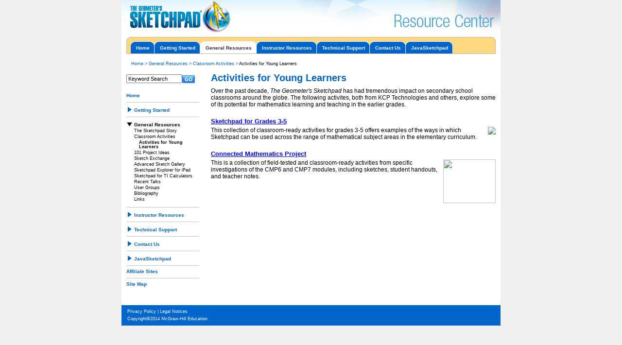

--- FILE ---
content_type: text/html; charset=utf-8
request_url: https://dynamicgeometry.com/General_Resources/Classroom_Activities/KCPT/Activities_for_Young_Learners.html
body_size: 9185
content:
<html xmlns:calendar="urn:calendarns" xmlns:igxlib="urn:igxlibns" xmlns:msxsl="urn:schemas-microsoft-com:xslt">
<head>
<META http-equiv="Content-Type" content="text/html; charset=UTF-8"><!--<base href="http://dynamicgeometry.com/">--></base><title>Activities for Young Learners - The Geometer's Sketchpad Resource Center</title>
<meta content="cxjSlZ01809dtTEvR6KK_WZnKq5HG4VPwIUXgkZ7Rxo" name="google-site-verification">
<meta content="" name="keyword">
<link type="text/css" rel="stylesheet" href="../../../PreBuilt/master.css">
<script src="../../../PreBuilt/master.js" type="text/javascript" language="javaScript"></script><script type="text/javascript" src="../../../PreBuilt/clmenu.js"></script>
<link rel="stylesheet" type="text/css" href="../../../PreBuilt/clmenu.css">
<script type="text/javascript" src="https://www.google-analytics.com/urchin.js"></script><script type="text/javascript">
					_uacct = "UA-335074-4";
					urchinTracker();
				</script><script type="text/javascript">
					function toggle_visibility(id) {
					   var e = document.getElementById(id);
					   if(e.style.display == 'none')
						  e.style.display = 'block';
					   else
						  e.style.display = 'none';
					}
				</script>
</head>
<body>
<div id="container">
<a name="top"></a><a href="../../../index.html">
<div id="masthead"></div>
</a>
<div id="headerNav">
<div id="tabNav">
<ul>
<li>
<a href="../../../index.html">Home</a>
</li>
<li>
<a href="../../../Getting_Started.html">Getting Started</a>
</li>
<li class="current">
<a href="../../../General_Resources.html">General Resources</a>
</li>
<li>
<a href="../../../Instructor_Resources.html">Instructor Resources</a>
</li>
<li>
<a href="../../../Technical_Support.html">Technical Support</a>
</li>
<li>
<a href="../../../Contact_Us.html">Contact Us</a>
</li>
<li>
<a href="../../../JavaSketchpad.html">JavaSketchpad</a>
</li>
</ul>
</div>
<div id="anav">
<a href="../../../index.html">Home</a> &gt;
			<a href="../../../General_Resources.html">General Resources</a> &gt;
			<a href="../../Classroom_Activities.html">Classroom Activities</a> &gt;
			<span class="anavOn">Activities for Young Learners</span>
</div>
</div>
<div id="body-main">
<table border="0" cellspacing="0" cellpadding="0">
<tr>
<td valign="top">
<div id="searchPane">
<form style="margin:0px;" action="http://google.dynamicgeometry.com/search" method="get">
<table id="tbl-srch-1" cellpadding="0" cellspacing="0">
<tr>
<td><input style="margin-right:0px;" class="med" onfocus="if(this.value=='Keyword Search')this.value='';" onblur="if(!this.value)this.value='Keyword Search';" value="Keyword Search" maxlength="255" size="15" name="q" type="text"><input align="absmiddle" src="../../../Images/btn_go.gif" type="image"><input name="site" type="hidden" value="dynamicgeometry"><input name="client" type="hidden" value="dynamicgeometry"><input name="proxystylesheet" type="hidden" value="dynamicgeometry"><input value="xml_no_dtd" name="output" type="hidden"></td>
</tr>
</table>
</form>
</div>
<div id="sideNav">
<div class="sideNavGroupHome">
<h2>
<a href="../../../index.html">Home</a>
</h2>
</div>
<div class="sideNavGroup">
<h2>
<img name="btnx7" onclick="toggleMenu('x7'); toggle('btnx7','Images/navWidgetOff.gif','Images/navWidgetOnBlu.gif');return(false);" width="13" height="13" src="../../../Images/navWidgetOff.gif"><a href="../../../Getting_Started.html">Getting Started</a>
</h2>
<ul id="x7" class="off">
<li>
<a href="../../../Getting_Started/Considering_Sketchpad.html">Considering Sketchpad</a>
</li>
<li>
<a href="../../../Getting_Started/Learning_Sketchpad.html">Learning Sketchpad</a>
</li>
</ul>
</div>
<div class="sideNavGroup" id="active">
<h2>
<img src="../../../Images/navWidgetOn.gif" align="absmiddle" width="13" height="13"><a href="../../../General_Resources.html">General Resources</a>
</h2>
<ul id="x6" class="current">
<li>
<a href="../../The_Sketchpad_Story.html">The Sketchpad Story</a>
</li>
<li>
<a href="../../Classroom_Activities.html">Classroom Activities</a>
<ul>
<li class="current">
<a href="Activities_for_Young_Learners.html">Activities for Young Learners</a>
</li>
</ul>
</li>
<li>
<a href="../../101_Project_Ideas.html">101 Project Ideas</a>
</li>
<li>
<a href="../../Sketch_Exchange.html">Sketch Exchange</a>
</li>
<li>
<a href="../../Advanced_Sketch_Gallery.html">Advanced Sketch Gallery</a>
</li>
<li>
<a href="../../Sketchpad_Explorer_for_iPad.html">Sketchpad Explorer for iPad</a>
</li>
<li>
<a href="../../Sketchpad_for_TI_Calculators.html">Sketchpad for TI Calculators</a>
</li>
<li>
<a href="../../Recent_Talks.html">Recent Talks</a>
</li>
<li>
<a href="../../User_Groups.html">User Groups</a>
</li>
<li>
<a href="../../Bibliography.html">Bibliography</a>
</li>
<li>
<a href="../../Links.html">Links</a>
</li>
</ul>
</div>
<div class="sideNavGroup">
<h2>
<img name="btnx8" onclick="toggleMenu('x8'); toggle('btnx8','Images/navWidgetOff.gif','Images/navWidgetOnBlu.gif');return(false);" width="13" height="13" src="../../../Images/navWidgetOff.gif"><a href="../../../Instructor_Resources.html">Instructor Resources</a>
</h2>
<ul id="x8" class="off">
<li>
<a href="../../../Instructor_Resources/Professional_Development.html">Professional Development</a>
</li>
<li>
<a href="../../../Instructor_Resources/Workshop_Guide.html">Workshop Guide</a>
</li>
</ul>
</div>
<div class="sideNavGroup">
<h2>
<img name="btnx9" onclick="toggleMenu('x9'); toggle('btnx9','Images/navWidgetOff.gif','Images/navWidgetOnBlu.gif');return(false);" width="13" height="13" src="../../../Images/navWidgetOff.gif"><a href="../../../Technical_Support.html">Technical Support</a>
</h2>
<ul id="x9" class="off">
<li>
<a href="../../../Technical_Support/FAQ.html">FAQ</a>
</li>
<li>
<a href="../../../Technical_Support/Product_Updates.html">Product Updates</a>
</li>
<li>
<a href="../../../Technical_Support/Support_Request.html">Support Request</a>
</li>
</ul>
</div>
<div class="sideNavGroup">
<h2>
<img name="btnx10" onclick="toggleMenu('x10'); toggle('btnx10','Images/navWidgetOff.gif','Images/navWidgetOnBlu.gif');return(false);" width="13" height="13" src="../../../Images/navWidgetOff.gif"><a href="../../../Contact_Us.html">Contact Us</a>
</h2>
<ul id="x10" class="off">
<li>
<a href="http://www.keypress.com/contact" target="_Blank">Customer Service Request</a>
</li>
<li>
<a href="../../../Contact_Us/User_Survey.html">User Survey</a>
</li>
<li>
<a href="../../../Contact_Us/Mailing_List.html">Mailing List</a>
</li>
</ul>
</div>
<div class="sideNavGroup">
<h2>
<img name="btnx11" onclick="toggleMenu('x11'); toggle('btnx11','Images/navWidgetOff.gif','Images/navWidgetOnBlu.gif');return(false);" width="13" height="13" src="../../../Images/navWidgetOff.gif"><a href="../../../JavaSketchpad.html">JavaSketchpad</a>
</h2>
<ul id="x11" class="off">
<li>
<a href="../../../JavaSketchpad/About_JavaSketchpad.html">About JavaSketchpad</a>
</li>
<li>
<a href="../../../JavaSketchpad/Gallery.html">Gallery</a>
</li>
<li>
<a href="../../../JavaSketchpad/Download_Center.html">Download Center</a>
</li>
<li>
<a href="../../../JavaSketchpad/JSP_Workarounds.html">JSP Workarounds</a>
</li>
<li>
<a href="../../../JavaSketchpad/Developers_Grammar.html">Developer's Grammar</a>
</li>
<li>
<a href="../../../JavaSketchpad/Links.html">Links</a>
</li>
</ul>
</div>
<div class="sideNavGroup">
<h2>
<a href="../../../Affiliate_Sites.html">Affiliate Sites</a>
</h2>
<ul id="x12" class="off"></ul>
</div>
<div class="sideNavGroup">
<h2>
<a href="../../../Site_Map.html">Site Map</a>
</h2>
<ul id="x14" class="off"></ul>
</div>
</div>
</td><td valign="top">
<div id="content">
<h1>Activities for Young Learners</h1><p>Over the past decade, <em>The Geometer's Sketchpad</em> has had tremendous impact on secondary school classrooms around the globe. The following activites, both from KCP Technologies and others, explore some of its potential for mathematics learning and teaching in the earlier grades.</p><table cellpadding="0" cellspacing="0">
<tr>
<td>
<h3>
<a name="Sketchpad for Grades 3-5"></a><a href="Activities_for_Young_Learners/Sketchpad_for_Grades_3-5.html">Sketchpad for Grades 3-5</a>
</h3><p><img style="FLOAT: right" hspace="0" src="../../../images/classroomActivities/3to5.gif" border="0" />This collection of classroom-ready activities for grades 3-5 offers examples of the ways in which Sketchpad can be used across the range of mathematical subject areas in the elementary curriculum.</p></td>
</tr>
</table>
<table cellpadding="0" cellspacing="0">
<tr>
<td>
<h3>
<a name="Connected Mathematics Project"></a><a href="Activities_for_Young_Learners/Connected_Mathematics_Project.html">Connected Mathematics Project</a>
</h3><p><img style="FLOAT: right; WIDTH: 108px; HEIGHT: 90px" height="0" hspace="0" src="../../../images/classroomActivities/cmp6.gif" width="0" align="right" border="0" />This is a collection of field-tested and classroom-ready activities from specific investigations of the CMP6 and CMP7 modules, including sketches, student handouts, and teacher notes.</p></td>
</tr>
</table>
</div>
</td>
</tr>
</table>
</div>
<div id="footer">
<a href="http://wwww.mheducation.com/privacy-and-cookie-notice">Privacy Policy</a> | <a href="http://www.mheducation.com/terms-use">Legal Notices</a>
<br>Copyright&copy;2014 McGraw-Hill Education</div>
</div>
</body>
</html>


--- FILE ---
content_type: text/css; charset=utf-8
request_url: https://dynamicgeometry.com/PreBuilt/master.css
body_size: 9600
content:
/*css reset*/
html, body, div, span, applet, object, iframe,
h1, h2, h3, h4, h5, h6, p, blockquote, pre,
a, abbr, acronym, address, big, cite, code,
del, dfn, em, font, img, ins, kbd, q, s, samp,
small, strike, strong, sub, sup, tt, var,
dl, dt, dd, ol, ul, li,
fieldset, form, label, legend,
table, caption, tbody, tfoot, thead, tr, th, td {
	margin: 0;
	padding: 0;
	outline: 0;
	font-weight: inherit;
	font-style: inherit;
	font-size: 100%;
	font-family: inherit;
	vertical-align: baseline;
}
/* remember to define focus styles! */
:focus {
	outline: 0;
}
body {
	line-height: 1;
	color: black;
	background: white;
}
ul {
	list-style: none;
}
/* tables still need 'cellspacing="0"' in the markup */
table {
	border-collapse: separate;
	border-spacing: 0;
}
caption, th, td {
	text-align: left;
	font-weight: normal;
}
blockquote:before, blockquote:after,
q:before, q:after {
	content: "";
}
blockquote, q {
	quotes: "" "";
}




/*html styles*/
body { font-size: 9pt; text-align: center; background-color: #efefef; voice-family: inherit; font-family: verdana, arial, sans-serif; color: #000; line-height: 130%; z-index:0; }

h1 { font-size:15pt; margin-bottom: 8px; font-weight:bold; color: #06c; }

h2 { font-size:13pt; margin:16px 0 6px 0;font-weight:bold;  }

h3 { font-size:10pt; margin:14px 0 4px 0;font-weight:bold;  }

h4 { font-size:9pt; margin:12px 0 0 0;font-weight:bold;  }

p { margin-bottom:6px; }

p, ul, ol { font-size:9pt; }

strong { font-weight:bold; }

ul { margin:0 0 0 16px; list-style: none; }
li { margin:0 0 4px 0; }

ol { padding-left:1.2em; list-style: decimal; }
ol li { margin:0 0 4px 1em; padding:0; }

ol.lower-alpha { list-style-type:lower-alpha; }
ul.disc {list-style-type:disc; margin-left:22px; }


em { font-style:italic; }

sup { vertical-align: 50%; font-size: 80% }

input {font-size: 7.5pt; color: #000; margin:0 4px 0 0;}

blockquote { margin-left: 24px; }

blockquote p { line-height:9.5pt; margin:0 0 6 0; spacing:0; }

form { margin:10 0 10 0; }

form .req { font-weight:bold; }

form td {padding:4 4 4 0;}

tr.ruleTop td, .ruleTop {
	border-top-color: #c2c2c2;
	border-top-style: solid;
	border-top-width: 1px; }

div.ruleTop { margin-top:12px; }

.ruleBottom {
	border-bottom-color: #c2c2c2;
	border-bottom-style: solid;
	border-bottom-width: 1px; }

table.border { border: 2px solid #c2c2c2; margin:12px 0 12px 0; }
table.border td, table.border th { border: 1px solid #c2c2c2; padding: 4 4 4 4; }

#container { margin: 0 auto; width: 780px; text-align: left; background-color: #ffffff; }

#masthead { height:68px; width:780px; background-image:url("../Images/masthead.jpg"); background-repeat:no-repeat; margin:0 0 8 0;  padding:0; }

#headerNav { margin:0 10 0 10; }

#tabNav { font-size: 7.5pt; line-height:10pt; height:35px; width:760px; background-image:url("../Images/tabNavBackground.gif"); background-repeat:no-repeat; margin:0; padding:9 0 0 9; }
	  
#tabNav ul {
      list-style:none;
      margin:0;
      }
	  
#tabNav li {
      float:left;
      background:url("../Images/tab_left.gif") no-repeat left top;
      padding:0 0 0 9px;
      font-size: 7.5pt;
      }
	  
#tabNav a {
      float:left;
      display:block;
      background:url("../Images/tab_right.gif") no-repeat right top;
      padding:7px 10px 5px 2px;
      text-decoration:none;
      font-weight:bold;
      color:#fff;
      }
    /* Commented Backslash Hack
       hides rule from IE5-Mac \*/
#tabNav a {float:none;}
    /* End IE5-Mac hack */
#tabNav a:hover {
      color:#333;
      }
#tabNav .current {
      background-image:url("../Images/tab_left_on.gif");
      border-width:0;
      }
#tabNav .current a {
      background-image:url("../Images/tab_right_on.gif");
      color:#333;
      }


a:link { text-decoration: underline;}
a:visited { text-decoration: underline;}
a:hover {text-decoration: none;}


#anav { font-size:7pt; padding: 4px 0 0 10px; margin:0; }
#anav, #anav a:link, #anav a:visited { color:#0066cc; text-decoration:none; }
#anav a:hover {color:#008C9B; text-decoration:underline;}
#anav .anavOn {color:#000000;}

#body-main { padding:10 10 0 10;}
#body-main table td { vertical-align:top; }

#searchPane { margin-bottom:12px;}
input.med { width: 115px; font-size:8pt; }

#sideNav { width:150; height:100%; padding-bottom:30px; }
#sideNav, #sideNav a:link, #sideNav a:visited { color:#0066cc; text-decoration:none; }
#sideNav a:hover { color:#008C9B; text-decoration:underline; }

#sideNav h2 { font-size:7.85pt; margin:0px 0 0px 0; }
#sideNav h2 img { top: 2px; position: relative; }

#sideNav ul { margin:3px 0 0 16px; list-style: none; }
#sideNav ul ul { margin-left:10px; }

#sideNav li { line-height:1em; margin-bottom:3px; font-size:7pt; color:#000000; }


#sideNav li.current a, #sideNav div#active a { color:#000000; }
#sideNav li.current, #sideNav li.current a { font-weight:bold; }

.sideNavGroupHome {
	padding-top:4px;
	padding-bottom:8px;
}
.sideNavGroup {
	border-top-color: #c2c2c2;
	border-left-style: none;
	border-bottom-style: none;
	border-right-style: none;
	border-top-style: solid;
	border-top-width: 1px;
	padding-top:6px;
	padding-bottom:8px;
}

.sideNavGroup img, .sideNavGroupHome img { margin:0px 3px 0 0; }
.sideNavGroup ul.off { display:none; }
.sideNavGroup ul.current { display:inherit }

.off { display:none; }

#content  { margin-left:24px; padding-bottom:30px; vertical-align:top; width:586px;}

#content.sketchpad-explorer ul { list-style-type: disc; margin:6px 0 18px 36px; }

#sidebar { width:195; height:auto; float:right; background-color:ffffff; font-size:7.5pt; margin:0 0 24 12; padding:0; }


.sidebarComponent, .sidebarComponentSingle, .sidebarComponentLast { margin:0 0 0 0; padding:0 10 0 10; 
	border-top-style: none;
	border-right-color: #c2c2c2;
	border-right-style: solid;
	border-right-width: 1px;
	border-left-color: #c2c2c2;
	border-left-style: solid;
	border-left-width: 1px; }

.sidebarComponent {
	padding-bottom:10px;
	border-bottom-color: #c2c2c2;
	border-bottom-style: solid;
	border-bottom-width: 1px; }

.sidebarComponent .header, .sidebarComponentLast .header { font-size:7.5pt; font-weight:bold; color:491b7d; margin:0; padding:10px 0 0 0; }
.sidebarComponent .header a:link, .sidebarComponentLast .header a:link { color:491b7d; text-decoration:none; }
.sidebarComponent .header a:visited, .sidebarComponentLast .header a:visited { color:491b7d; text-decoration:none; }
.sidebarComponent .header a:hover, .sidebarComponentLast .header a:hover { text-decoration:underline; }

.sidebarComponent ul, .sidebarComponentLast ul { margin:0; padding:8 0 0 0; list-style: none; }
.sidebarComponent ul li, .sidebarComponentLast ul li { margin:0; padding-bottom:6px }


.sidebarComponent p,.sidebarComponentLast p,.sidebarComponentSingle p { font-size:7.5pt; margin:0; padding:0; padding-bottom:2px; }

.sidebarGroupHead { width:auto; height:auto; background-image:url("../Images/sidebarGroupHead.gif"); background-repeat:no-repeat; font-size:8pt; font-weight:bold; padding:6px 4px 6px 10px; margin:0; }

.sidebarFoot { width:195; height:10px; background-color:ffffff; background-image:url("../Images/sidebarFoot.gif"); background-repeat:no-repeat; margin:0 0 12 0; padding:0; }
.sidebarHead { width:195; height:10px; background-color:ffffff; background-image:url("../Images/sidebarHead.gif"); background-repeat:no-repeat; margin:0; padding:0; }

.siteMapSection { margin-top:6px; }
.siteMapSection ul { margin:0 0 0 16px }
.siteMapSection ul ul, .siteMapSection ul ul ul { margin-top:4px; }

.pageNav { background-color:fff3cf; padding:8 16 8 16; border-style: solid; border-color:#ccc; border-width:1px; margin:0 0 12 0; }
/*.pageNav table { width:340px; }
.pageNav table td { background-color:e6e6e6; padding:16 16 16 16; border-style: solid; border-color:black; border-width:1px; }
.pageNav table td { }*/
.pageNav p, .pageNav li { font-size:90%; }
.pageNav p { text-align:center; }

.pageNav h4 { padding-bottom: 12px; }

.pageNav ul { margin:0; padding:0; list-style: none; }

.pageNav ul li { margin:0 0 6px 0; }
.pageNav li li { margin:6 0 0 12; }

.pageNav a { text-decoration: none; }
.pageNav a:hover { text-decoration: underline; }

ul.bibliography { margin:0px 0 12px 0px; list-style: none; }
ul.bibliography li { margin:0 0 8px 0; }

.recentTalks ul { margin:0; list-style: none; }
.recentTalks ul ul { list-style: none; }
.recentTalks li { margin:0px 0 12px 0; }
.recentTalks li li { margin:4 0 0px 0; }
.recentTalksNav li.current a { font-weight:bold; }

ul.supportFAQ { margin:0; padding:0; list-style: none; }

ul.supportFAQ li { margin:0 0 10px 16px; }
ul.supportFAQ a { text-decoration: none }
ul.supportFAQ a:hover { text-decoration: underline }


#101ProjectsCover { float:right; margin:0 0 24 12; }

.moduleDownloadBox { padding:4 6 4 6; background-color:#fff; margin:0 0 6 0; border-style: solid; border-color:#ccc; border-width:1px; }

ul.moduleChapter { margin:-4pt 0 0 8pt; padding:0; list-style: none; }
.moduleChapter li { margin:0; padding:0 }

p.footnote { font-size:7pt; }

#footer { font-size:7pt; background-color:0066cc; padding:6px 0 6 12; color:ffffff; }
#footer a:link, #footer a:visited { color: white; text-decoration:none; }
#footer a:hover { color: white; text-decoration:underline; }

.contentsToggle { font-size:85%; color:#0000ff; cursor: pointer; }

.note { margin-bottom:6px; background-color:e6e6e6; padding:8 8 8 8; border-style: solid; border-color:black; border-width:1px; }

--- FILE ---
content_type: text/css; charset=utf-8
request_url: https://dynamicgeometry.com/PreBuilt/clmenu.css
body_size: 347
content:
.mC {margin-left:0px;}
.mH {cursor:pointer; margin-bottom:5px;}
.mL {display:none; margin-bottom:15px;}
.mO {margin-left:5px; display:block; }
.mH p, .mL p {color: #008C9B; line-height:100%; margin:5 0 0 0; padding:0;}



.mCSideNav {margin-left:0px;}
.mHSideNav {cursor:pointer; margin-bottom:5px;}
.mLSideNav {display:none; margin-bottom:15px;}
.mOSideNav {margin-left:5px; display:block; }
.mHSideNav p, .mLSideNav p {color: #008C9B; line-height:100%; margin:5 0 0 0; padding:0;}

--- FILE ---
content_type: application/javascript
request_url: https://dynamicgeometry.com/PreBuilt/master.js
body_size: 2651
content:
window.onresize= hideLoginBox;

function hideLoginBox() {
   var obj = document.getElementById('login-container');
	//obj.style.visibility = "hidden";
}

function toggleBox(szDivID, iState) // 1 visible, 0 hidden
{
	
	var pos = document.getElementById("container");
	var loginBox = document.getElementById("login-container"); 
	var xpos = pos.offsetLeft;
	//alert(xpos);

    if(document.layers)	   //NN4+
    {
      // document.layers[szDivID].visibility = iState ? "show" : "hide";
	  alert("Your browser is not supported. Please upgrade your browser.");
    }
    else if(document.getElementById)	  //gecko(NN6) + IE 5+
    {
        var obj = document.getElementById(szDivID);
     
		if (obj.style.visibility=="visible") 
			{
				obj.style.visibility = "hidden";
			}
		else 
			{
				obj.style.visibility = "visible";
				loginBox.style.left = xpos + 572 + "px";
			}
    }
	
    else if(document.all)	// IE 4
    {
        //document.all[szDivID].style.visibility = iState ? "visible" : "hidden";
		alert("Your browser is not supported. Please upgrade your browser.");
    }
}

function clearInput(obj, theText)
{
	if (obj.value == "") 
		{
			obj.value = theText;
		}
	else
		{
			obj.value = "";
		}
}

//javascript login info validation

function isEmail(strValue) {
var objRegExp  = /(^[a-z]([a-z_\.]*)@([a-z_\.]*)([.][a-z]{2})$)|(^[a-z]([a-z_\.]*)@([a-z_\.]*)(\.[a-z]{2})(\.[a-z]{2})*$)/i;

 return objRegExp.test(strValue);
}

function validate(emailStr, passStr){
	
	var errorString="";
	
    if(emailStr == "" || !isEmail(emailStr))
		{
			errorString ="Please enter a valid email address.\n";
		}
		
	if(passStr.length < 2)
		{
			errorString +="Please enter a password.\n";
		}
	
	if (errorString != "")
		{
			var errorHeader="Please enter the following information:\n";
			errorHeader +="=======================\n";
			alert(errorHeader + errorString);
			return false;
		}
	else
		{
			return true;
		}

}


//list menu selected index change navigation script
function jumpMenu(targ,selObj,restore){ //v3.0
	//uncomment out the alert function below when moving this script into production
  //alert("When a user selects an item it should redirect them to the selected items HTML page: " + selObj.options[selObj.selectedIndex].value);
  eval(targ+".location='"+selObj.options[selObj.selectedIndex].value+"'");
  if (restore) selObj.selectedIndex=0;
}


//e-mail address verification
function check(form) {
pw1 = form.Email.value;
pw2 = form.Email2.value;

if (pw1 != pw2) {
alert ("Your e-mail address does not match the confirmation address.\n\nPlease make sure you've entered this information correctly and both fields match.")
return false;
}
else return true;
}


--- FILE ---
content_type: application/javascript
request_url: https://dynamicgeometry.com/PreBuilt/clmenu.js
body_size: 549
content:
function toggleMenu(objID) {
if (!document.getElementById) return;
var ob = document.getElementById(objID).style;
ob.display = (ob.display == 'block')?'none': 'block';
}

function toggleMenu2(objID) {
if (!document.getElementById) return;
var ob = document.getElementById(objID).style;
ob.display = (ob.display == 'block')?'none': 'block';
}

function toggle(imagename,src1,src2){      
    if(document.images && document.images[imagename]){
        image1=new Image;
        image1.src=src1;
        if(document.images[imagename].src != image1.src){
            document.images[imagename].src = image1.src
        }
        else{
            document.images[imagename].src=src2
        }
    }
}